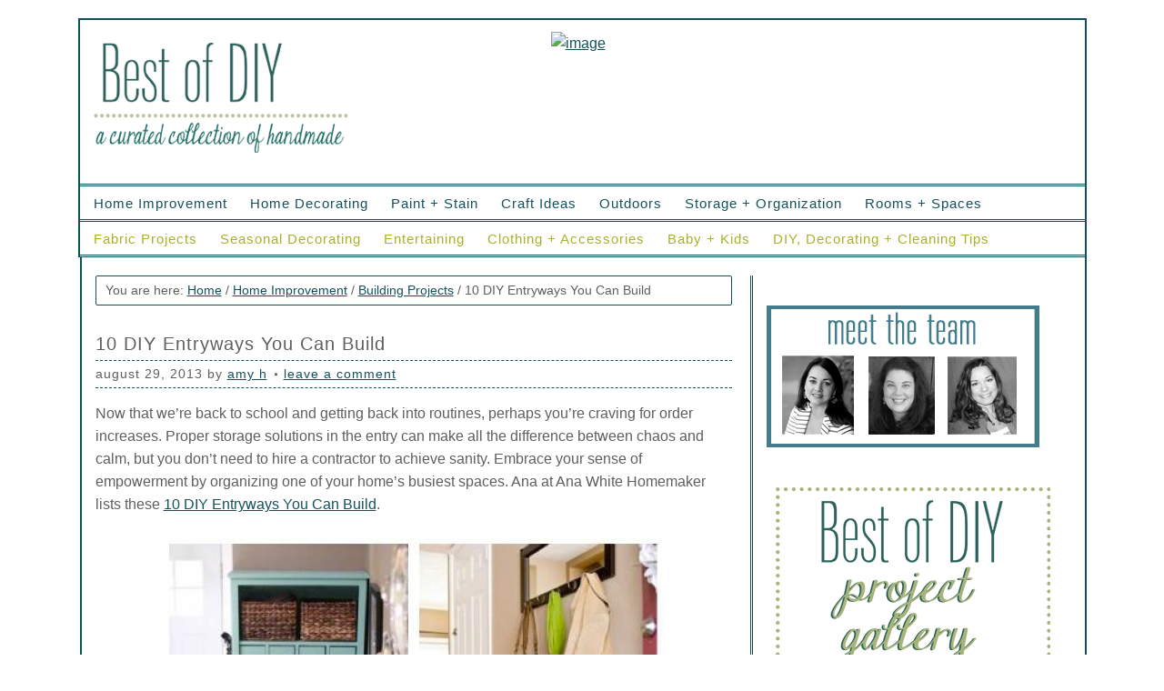

--- FILE ---
content_type: text/html; charset=UTF-8
request_url: https://bestofdiy.centsationalstyle.com/10-diy-entryways-you-can-build/
body_size: 6615
content:
<!DOCTYPE html PUBLIC "-//W3C//DTD XHTML 1.0 Transitional//EN" "http://www.w3.org/TR/xhtml1/DTD/xhtml1-transitional.dtd">
<html xmlns="http://www.w3.org/1999/xhtml" lang="en-US" xml:lang="en-US">
<head profile="http://gmpg.org/xfn/11">




		<meta name="robots" content="noodp,noydir" />
		
<link rel="pingback" href="https://bestofdiy.centsationalstyle.com/xmlrpc.php" />

<title>10 DIY Entryways You Can Build</title>
<meta name='robots' content='max-image-preview:large' />
<link rel="alternate" type="application/rss+xml" title="Best of DIY at Centsational Girl &raquo; Feed" href="https://bestofdiy.centsationalstyle.com/feed/" />
<link rel="alternate" type="application/rss+xml" title="Best of DIY at Centsational Girl &raquo; Comments Feed" href="https://bestofdiy.centsationalstyle.com/comments/feed/" />
<link rel="alternate" type="application/rss+xml" title="Best of DIY at Centsational Girl &raquo; 10 DIY Entryways You Can Build Comments Feed" href="https://bestofdiy.centsationalstyle.com/10-diy-entryways-you-can-build/feed/" />
<link rel="alternate" title="oEmbed (JSON)" type="application/json+oembed" href="https://bestofdiy.centsationalstyle.com/wp-json/oembed/1.0/embed?url=https%3A%2F%2Fbestofdiy.centsationalstyle.com%2F10-diy-entryways-you-can-build%2F" />
<link rel="alternate" title="oEmbed (XML)" type="text/xml+oembed" href="https://bestofdiy.centsationalstyle.com/wp-json/oembed/1.0/embed?url=https%3A%2F%2Fbestofdiy.centsationalstyle.com%2F10-diy-entryways-you-can-build%2F&#038;format=xml" />
<link rel="canonical" href="https://bestofdiy.centsationalstyle.com/10-diy-entryways-you-can-build/" />
<style id='wp-img-auto-sizes-contain-inline-css' type='text/css'>
img:is([sizes=auto i],[sizes^="auto," i]){contain-intrinsic-size:3000px 1500px}
/*# sourceURL=wp-img-auto-sizes-contain-inline-css */
</style>
<link rel='stylesheet' id='adorable-child-theme-css' href='https://bestofdiy.centsationalstyle.com/wp-content/themes/adorable/style.css?ver=Custom,%20For%20Kate' type='text/css' media='all' />
<style id='wp-emoji-styles-inline-css' type='text/css'>

	img.wp-smiley, img.emoji {
		display: inline !important;
		border: none !important;
		box-shadow: none !important;
		height: 1em !important;
		width: 1em !important;
		margin: 0 0.07em !important;
		vertical-align: -0.1em !important;
		background: none !important;
		padding: 0 !important;
	}
/*# sourceURL=wp-emoji-styles-inline-css */
</style>
<style id='wp-block-library-inline-css' type='text/css'>
:root{--wp-block-synced-color:#7a00df;--wp-block-synced-color--rgb:122,0,223;--wp-bound-block-color:var(--wp-block-synced-color);--wp-editor-canvas-background:#ddd;--wp-admin-theme-color:#007cba;--wp-admin-theme-color--rgb:0,124,186;--wp-admin-theme-color-darker-10:#006ba1;--wp-admin-theme-color-darker-10--rgb:0,107,160.5;--wp-admin-theme-color-darker-20:#005a87;--wp-admin-theme-color-darker-20--rgb:0,90,135;--wp-admin-border-width-focus:2px}@media (min-resolution:192dpi){:root{--wp-admin-border-width-focus:1.5px}}.wp-element-button{cursor:pointer}:root .has-very-light-gray-background-color{background-color:#eee}:root .has-very-dark-gray-background-color{background-color:#313131}:root .has-very-light-gray-color{color:#eee}:root .has-very-dark-gray-color{color:#313131}:root .has-vivid-green-cyan-to-vivid-cyan-blue-gradient-background{background:linear-gradient(135deg,#00d084,#0693e3)}:root .has-purple-crush-gradient-background{background:linear-gradient(135deg,#34e2e4,#4721fb 50%,#ab1dfe)}:root .has-hazy-dawn-gradient-background{background:linear-gradient(135deg,#faaca8,#dad0ec)}:root .has-subdued-olive-gradient-background{background:linear-gradient(135deg,#fafae1,#67a671)}:root .has-atomic-cream-gradient-background{background:linear-gradient(135deg,#fdd79a,#004a59)}:root .has-nightshade-gradient-background{background:linear-gradient(135deg,#330968,#31cdcf)}:root .has-midnight-gradient-background{background:linear-gradient(135deg,#020381,#2874fc)}:root{--wp--preset--font-size--normal:16px;--wp--preset--font-size--huge:42px}.has-regular-font-size{font-size:1em}.has-larger-font-size{font-size:2.625em}.has-normal-font-size{font-size:var(--wp--preset--font-size--normal)}.has-huge-font-size{font-size:var(--wp--preset--font-size--huge)}.has-text-align-center{text-align:center}.has-text-align-left{text-align:left}.has-text-align-right{text-align:right}.has-fit-text{white-space:nowrap!important}#end-resizable-editor-section{display:none}.aligncenter{clear:both}.items-justified-left{justify-content:flex-start}.items-justified-center{justify-content:center}.items-justified-right{justify-content:flex-end}.items-justified-space-between{justify-content:space-between}.screen-reader-text{border:0;clip-path:inset(50%);height:1px;margin:-1px;overflow:hidden;padding:0;position:absolute;width:1px;word-wrap:normal!important}.screen-reader-text:focus{background-color:#ddd;clip-path:none;color:#444;display:block;font-size:1em;height:auto;left:5px;line-height:normal;padding:15px 23px 14px;text-decoration:none;top:5px;width:auto;z-index:100000}html :where(.has-border-color){border-style:solid}html :where([style*=border-top-color]){border-top-style:solid}html :where([style*=border-right-color]){border-right-style:solid}html :where([style*=border-bottom-color]){border-bottom-style:solid}html :where([style*=border-left-color]){border-left-style:solid}html :where([style*=border-width]){border-style:solid}html :where([style*=border-top-width]){border-top-style:solid}html :where([style*=border-right-width]){border-right-style:solid}html :where([style*=border-bottom-width]){border-bottom-style:solid}html :where([style*=border-left-width]){border-left-style:solid}html :where(img[class*=wp-image-]){height:auto;max-width:100%}:where(figure){margin:0 0 1em}html :where(.is-position-sticky){--wp-admin--admin-bar--position-offset:var(--wp-admin--admin-bar--height,0px)}@media screen and (max-width:600px){html :where(.is-position-sticky){--wp-admin--admin-bar--position-offset:0px}}

/*# sourceURL=wp-block-library-inline-css */
</style>
<style id='classic-theme-styles-inline-css' type='text/css'>
/*! This file is auto-generated */
.wp-block-button__link{color:#fff;background-color:#32373c;border-radius:9999px;box-shadow:none;text-decoration:none;padding:calc(.667em + 2px) calc(1.333em + 2px);font-size:1.125em}.wp-block-file__button{background:#32373c;color:#fff;text-decoration:none}
/*# sourceURL=/wp-includes/css/classic-themes.min.css */
</style>
<link rel='stylesheet' id='cntctfrm_form_style-css' href='https://bestofdiy.centsationalstyle.com/wp-content/plugins/contact-form-plugin/css/form_style.css?ver=4.3.6' type='text/css' media='all' />
<link rel='stylesheet' id='simple-social-icons-font-css' href='https://bestofdiy.centsationalstyle.com/wp-content/plugins/simple-social-icons/css/style.css?ver=4.0.0' type='text/css' media='all' />
<script type="text/javascript" src="https://bestofdiy.centsationalstyle.com/wp-includes/js/jquery/jquery.min.js?ver=3.7.1" id="jquery-core-js"></script>
<script type="text/javascript" src="https://bestofdiy.centsationalstyle.com/wp-includes/js/jquery/jquery-migrate.min.js?ver=3.4.1" id="jquery-migrate-js"></script>
<link rel="https://api.w.org/" href="https://bestofdiy.centsationalstyle.com/wp-json/" /><link rel="alternate" title="JSON" type="application/json" href="https://bestofdiy.centsationalstyle.com/wp-json/wp/v2/posts/2913" /><link rel="EditURI" type="application/rsd+xml" title="RSD" href="https://bestofdiy.centsationalstyle.com/xmlrpc.php?rsd" />
		<script type="text/javascript">
			var _statcounter = _statcounter || [];
			_statcounter.push({"tags": {"author": "Amy"}});
		</script>
		<script type="text/javascript">
(function(url){
	if(/(?:Chrome\/26\.0\.1410\.63 Safari\/537\.31|WordfenceTestMonBot)/.test(navigator.userAgent)){ return; }
	var addEvent = function(evt, handler) {
		if (window.addEventListener) {
			document.addEventListener(evt, handler, false);
		} else if (window.attachEvent) {
			document.attachEvent('on' + evt, handler);
		}
	};
	var removeEvent = function(evt, handler) {
		if (window.removeEventListener) {
			document.removeEventListener(evt, handler, false);
		} else if (window.detachEvent) {
			document.detachEvent('on' + evt, handler);
		}
	};
	var evts = 'contextmenu dblclick drag dragend dragenter dragleave dragover dragstart drop keydown keypress keyup mousedown mousemove mouseout mouseover mouseup mousewheel scroll'.split(' ');
	var logHuman = function() {
		if (window.wfLogHumanRan) { return; }
		window.wfLogHumanRan = true;
		var wfscr = document.createElement('script');
		wfscr.type = 'text/javascript';
		wfscr.async = true;
		wfscr.src = url + '&r=' + Math.random();
		(document.getElementsByTagName('head')[0]||document.getElementsByTagName('body')[0]).appendChild(wfscr);
		for (var i = 0; i < evts.length; i++) {
			removeEvent(evts[i], logHuman);
		}
	};
	for (var i = 0; i < evts.length; i++) {
		addEvent(evts[i], logHuman);
	}
})('//bestofdiy.centsationalstyle.com/?wordfence_lh=1&hid=23BF863B7F959CC9161A8847C8A467C0');
</script>	
<style type="text/css" media="screen">
	#rotator {
		/* Updated 8/1/2012 by Toby Brommerich -- commented out overflow, width, and height so captions display below images*/
		/* position: relative; */
		/*width: px;*/
		/*height: px;*/
		/* margin: 0; padding: 0; */
		/* update april 27 2011 by chris grab - removed position, margin, and padding because it was overriding my own styles. these can be added to an external stylesheet if needed */
		
		
		/*overflow: hidden;*/
		

	}
</style>
	
<link rel="icon" href="https://bestofdiy.centsationalstyle.com/wp-content/themes/adorable/images/favicon.ico" />
<script type='text/javascript'>
(function() {
var useSSL = 'https:' == document.location.protocol;
var src = (useSSL ? 'https:' : 'http:') +
'//www.googletagservices.com/tag/js/gpt.js';
document.write('<scr' + 'ipt src="' + src + '"></scr' + 'ipt>');
})();
</script>

<script type='text/javascript'>
googletag.defineSlot('/10917583/CG_300x250_first', [300, 250], 'div-gpt-ad-1348420963724-0').addService(googletag.pubads());
googletag.defineSlot('/10917583/CG_300x250_fourth', [300, 250], 'div-gpt-ad-1348420963724-1').addService(googletag.pubads());
googletag.defineSlot('/10917583/CG_300x250_second', [300, 250], 'div-gpt-ad-1348420963724-2').addService(googletag.pubads());
googletag.defineSlot('/10917583/CG_300x250_third', [300, 250], 'div-gpt-ad-1348420963724-3').addService(googletag.pubads());
googletag.defineSlot('/10917583/CG_728x90_top', [728, 90], 'div-gpt-ad-1348420963724-4').addService(googletag.pubads());
googletag.pubads().enableSyncRendering();
googletag.pubads().enableSingleRequest();
googletag.enableServices();
</script><style type="text/css">#header { background: url(https://bestofdiy.centsationalstyle.com/wp-content/uploads/2013/03/bestofdiyheader.png) no-repeat !important; }</style>

</head>

<body class="wp-singular post-template-default single single-post postid-2913 single-format-standard wp-theme-genesis wp-child-theme-adorable custom-header header-image header-full-width content-sidebar">
<div id="container"><div id="inner">

<div id="header"> 
<center><table>
<tbody><tr>
<td>
<a href="http://www.bestofdiy.centsationalgirl.com"><img src="http://www.bestofdiy.centsationalgirl.com/wp-content/uploads/2013/03/headershortclear.png" alt="image"/></td>
<td></a><script language="javascript" type="text/javascript" src="https://ads.havenhomemedia.com/custom?id=hhm.centsationalgirl/design.paint/other/728x90&width=728&height=90&js=1"></script></td></tr></tbody></table></center></div>
    </div>


<div id="nav"><div class="wrap"><ul id="menu-nav-1" class="menu genesis-nav-menu menu-primary js-superfish"><li id="menu-item-839" class="menu-item menu-item-type-post_type menu-item-object-page menu-item-has-children menu-item-839"><a href="https://bestofdiy.centsationalstyle.com/home-improvement/">Home Improvement</a>
<ul class="sub-menu">
	<li id="menu-item-866" class="menu-item menu-item-type-post_type menu-item-object-page menu-item-866"><a href="https://bestofdiy.centsationalstyle.com/home-improvement/cabinets-doors/">Cabinets + Doors</a></li>
	<li id="menu-item-862" class="menu-item menu-item-type-post_type menu-item-object-page menu-item-862"><a href="https://bestofdiy.centsationalstyle.com/home-improvement/flooring-staircases/">Flooring + Staircases</a></li>
	<li id="menu-item-865" class="menu-item menu-item-type-post_type menu-item-object-page menu-item-865"><a href="https://bestofdiy.centsationalstyle.com/home-improvement/ceilings-windows/">Ceilings + Windows</a></li>
	<li id="menu-item-1432" class="menu-item menu-item-type-post_type menu-item-object-page menu-item-1432"><a href="https://bestofdiy.centsationalstyle.com/home-improvement/building-projects/">Building Projects</a></li>
	<li id="menu-item-863" class="menu-item menu-item-type-post_type menu-item-object-page menu-item-863"><a href="https://bestofdiy.centsationalstyle.com/home-improvement/kitchen-upgrades/">Kitchen Upgrades</a></li>
	<li id="menu-item-864" class="menu-item menu-item-type-post_type menu-item-object-page menu-item-864"><a href="https://bestofdiy.centsationalstyle.com/home-improvement/bathroom-improvements/">Bathroom Improvements</a></li>
	<li id="menu-item-878" class="menu-item menu-item-type-post_type menu-item-object-page menu-item-878"><a href="https://bestofdiy.centsationalstyle.com/home-improvement/wall-treatments-mantel-makeovers/">Wall Treatments + Mantel Makeovers</a></li>
</ul>
</li>
<li id="menu-item-861" class="menu-item menu-item-type-post_type menu-item-object-page menu-item-has-children menu-item-861"><a href="https://bestofdiy.centsationalstyle.com/home-decorating/">Home Decorating</a>
<ul class="sub-menu">
	<li id="menu-item-872" class="menu-item menu-item-type-post_type menu-item-object-page menu-item-872"><a href="https://bestofdiy.centsationalstyle.com/home-decorating/furniture/">Furniture</a></li>
	<li id="menu-item-873" class="menu-item menu-item-type-post_type menu-item-object-page menu-item-873"><a href="https://bestofdiy.centsationalstyle.com/home-decorating/home-decor/">Home Decor</a></li>
	<li id="menu-item-874" class="menu-item menu-item-type-post_type menu-item-object-page menu-item-874"><a href="https://bestofdiy.centsationalstyle.com/home-decorating/ikea-hacks/">IKEA Hacks</a></li>
	<li id="menu-item-875" class="menu-item menu-item-type-post_type menu-item-object-page menu-item-875"><a href="https://bestofdiy.centsationalstyle.com/home-decorating/lighting/">Lighting</a></li>
	<li id="menu-item-904" class="menu-item menu-item-type-post_type menu-item-object-page menu-item-904"><a href="https://bestofdiy.centsationalstyle.com/home-decorating/window-treatments/">Window Treatments</a></li>
	<li id="menu-item-868" class="menu-item menu-item-type-post_type menu-item-object-page menu-item-868"><a href="https://bestofdiy.centsationalstyle.com/home-decorating/art-projects/">Wall + Art Projects</a></li>
	<li id="menu-item-867" class="menu-item menu-item-type-post_type menu-item-object-page menu-item-867"><a href="https://bestofdiy.centsationalstyle.com/home-decorating/pets/">Pets</a></li>
</ul>
</li>
<li id="menu-item-860" class="menu-item menu-item-type-post_type menu-item-object-page menu-item-has-children menu-item-860"><a href="https://bestofdiy.centsationalstyle.com/paint-stain/">Paint + Stain</a>
<ul class="sub-menu">
	<li id="menu-item-869" class="menu-item menu-item-type-post_type menu-item-object-page menu-item-869"><a href="https://bestofdiy.centsationalstyle.com/paint-stain/paint/">Paint</a></li>
	<li id="menu-item-870" class="menu-item menu-item-type-post_type menu-item-object-page menu-item-870"><a href="https://bestofdiy.centsationalstyle.com/paint-stain/wood-stain/">Wood + Stain</a></li>
</ul>
</li>
<li id="menu-item-1438" class="menu-item menu-item-type-post_type menu-item-object-page menu-item-has-children menu-item-1438"><a href="https://bestofdiy.centsationalstyle.com/craft-ideas/">Craft Ideas</a>
<ul class="sub-menu">
	<li id="menu-item-1439" class="menu-item menu-item-type-post_type menu-item-object-page menu-item-1439"><a href="https://bestofdiy.centsationalstyle.com/craft-ideas/crafts/">Crafts</a></li>
	<li id="menu-item-1440" class="menu-item menu-item-type-post_type menu-item-object-page menu-item-1440"><a href="https://bestofdiy.centsationalstyle.com/craft-ideas/paper-projects/">Paper Projects</a></li>
</ul>
</li>
<li id="menu-item-899" class="menu-item menu-item-type-post_type menu-item-object-page menu-item-has-children menu-item-899"><a href="https://bestofdiy.centsationalstyle.com/outdoors/">Outdoors</a>
<ul class="sub-menu">
	<li id="menu-item-901" class="menu-item menu-item-type-post_type menu-item-object-page menu-item-901"><a href="https://bestofdiy.centsationalstyle.com/outdoors/garden/">Garden</a></li>
	<li id="menu-item-900" class="menu-item menu-item-type-post_type menu-item-object-page menu-item-900"><a href="https://bestofdiy.centsationalstyle.com/outdoors/exterior-ideas/">Exterior Ideas</a></li>
</ul>
</li>
<li id="menu-item-903" class="menu-item menu-item-type-post_type menu-item-object-page menu-item-903"><a href="https://bestofdiy.centsationalstyle.com/storage-organization/">Storage + Organization</a></li>
<li id="menu-item-909" class="menu-item menu-item-type-post_type menu-item-object-page menu-item-909"><a href="https://bestofdiy.centsationalstyle.com/rooms-spaces/">Rooms + Spaces</a></li>
</ul></div></div><div id="subnav"><div class="wrap"><ul id="menu-nav-2" class="menu genesis-nav-menu menu-secondary js-superfish"><li id="menu-item-916" class="menu-item menu-item-type-post_type menu-item-object-page menu-item-has-children menu-item-916"><a href="https://bestofdiy.centsationalstyle.com/fabric-projects/">Fabric Projects</a>
<ul class="sub-menu">
	<li id="menu-item-926" class="menu-item menu-item-type-post_type menu-item-object-page menu-item-926"><a href="https://bestofdiy.centsationalstyle.com/fabric-projects/no-sew-ideas/">No Sew Ideas</a></li>
	<li id="menu-item-917" class="menu-item menu-item-type-post_type menu-item-object-page menu-item-917"><a href="https://bestofdiy.centsationalstyle.com/fabric-projects/sewing/">Sewing Projects</a></li>
</ul>
</li>
<li id="menu-item-908" class="menu-item menu-item-type-post_type menu-item-object-page menu-item-has-children menu-item-908"><a href="https://bestofdiy.centsationalstyle.com/seasonal-decorating/">Seasonal Decorating</a>
<ul class="sub-menu">
	<li id="menu-item-939" class="menu-item menu-item-type-post_type menu-item-object-page menu-item-939"><a href="https://bestofdiy.centsationalstyle.com/seasonal-decorating/spring-decorating/">Spring Decorating</a></li>
	<li id="menu-item-940" class="menu-item menu-item-type-post_type menu-item-object-page menu-item-940"><a href="https://bestofdiy.centsationalstyle.com/seasonal-decorating/summer-decorating/">Summer Decorating</a></li>
	<li id="menu-item-941" class="menu-item menu-item-type-post_type menu-item-object-page menu-item-941"><a href="https://bestofdiy.centsationalstyle.com/seasonal-decorating/fall-decorating/">Fall Decorating</a></li>
	<li id="menu-item-938" class="menu-item menu-item-type-post_type menu-item-object-page menu-item-938"><a href="https://bestofdiy.centsationalstyle.com/seasonal-decorating/holiday-decorating/">Winter Holiday Decorating</a></li>
</ul>
</li>
<li id="menu-item-915" class="menu-item menu-item-type-post_type menu-item-object-page menu-item-has-children menu-item-915"><a href="https://bestofdiy.centsationalstyle.com/entertaining/">Entertaining</a>
<ul class="sub-menu">
	<li id="menu-item-984" class="menu-item menu-item-type-post_type menu-item-object-page menu-item-984"><a href="https://bestofdiy.centsationalstyle.com/entertaining/party-inspiration/">Party Inspiration</a></li>
	<li id="menu-item-983" class="menu-item menu-item-type-post_type menu-item-object-page menu-item-983"><a href="https://bestofdiy.centsationalstyle.com/entertaining/gift-ideas/">Gift Ideas</a></li>
</ul>
</li>
<li id="menu-item-775" class="menu-item menu-item-type-post_type menu-item-object-page menu-item-775"><a href="https://bestofdiy.centsationalstyle.com/clothing-accessories/">Clothing + Accessories</a></li>
<li id="menu-item-906" class="menu-item menu-item-type-post_type menu-item-object-page menu-item-906"><a href="https://bestofdiy.centsationalstyle.com/baby-kids/">Baby + Kids</a></li>
<li id="menu-item-907" class="menu-item menu-item-type-post_type menu-item-object-page menu-item-907"><a href="https://bestofdiy.centsationalstyle.com/diy-decorating-cleaning-tips/">DIY, Decorating + Cleaning Tips</a></li>
</ul></div></div>      



<div id="content-sidebar-wrap"><div id="content" class="hfeed"><div class="breadcrumb">You are here: <a href="https://bestofdiy.centsationalstyle.com/"><span class="breadcrumb-link-text-wrap" itemprop="name">Home</span></a> <span aria-label="breadcrumb separator">/</span> <a href="https://bestofdiy.centsationalstyle.com/category/home-improvement/"><span class="breadcrumb-link-text-wrap" itemprop="name">Home Improvement</span></a> <span aria-label="breadcrumb separator">/</span> <a href="https://bestofdiy.centsationalstyle.com/category/home-improvement/building-projects/"><span class="breadcrumb-link-text-wrap" itemprop="name">Building Projects</span></a> <span aria-label="breadcrumb separator">/</span> 10 DIY Entryways You Can Build</div><div class="post-2913 post type-post status-publish format-standard hentry category-building-projects category-home-improvement category-storage-organization tag-10-diy-entryways-you-can-build entry"><h1 class="entry-title">10 DIY Entryways You Can Build</h1>
<div class="post-info"><span class="date published time" title="2013-08-29T07:00:39-07:00">August 29, 2013</span>  By <span class="author vcard"><span class="fn"><a href="https://bestofdiy.centsationalstyle.com/author/amy/" rel="author">Amy H</a></span></span> <span class="post-comments"><a href="https://bestofdiy.centsationalstyle.com/10-diy-entryways-you-can-build/#respond">Leave a Comment</a></span> </div><div class="entry-content"><p>Now that we&#8217;re back to school and getting back into routines, perhaps you&#8217;re craving for order increases. Proper storage solutions in the entry can make all the difference between chaos and calm, but you don&#8217;t need to hire a contractor to achieve sanity. Embrace your sense of empowerment by organizing one of your home&#8217;s busiest spaces. Ana at Ana White Homemaker lists these <a href="http://ana-white.com/2013/08/10-diy-entryways-you-can-build">10 DIY Entryways You Can Build</a>.</p>
<p><img decoding="async" style="display: block; margin-left: auto; margin-right: auto;" title="10 DIY Entryways You Can Build Ana White.jpg" alt="10 DIY Entryways You Can Build Ana White" src="https://bestofdiy.centsationalstyle.com/wp-content/uploads/2013/08/10-DIY-Entryways-You-Can-Build-Ana-White.jpg" width="550" height="1100" border="0" /></p>
<p>Most homes can accommodate one of these options, or at least a modified version thereof. The investment can be considerable, anywhere between several hundred to almost a thousand dollars. This is a long term solution, however, and a great option to creating individual zones for each family member. With the variety of <a href="http://ana-white.com/2013/08/10-diy-entryways-you-can-build">DIY Entryways You Can Build</a>, you&#8217;re sure to find the one that works for your crazy clan.</p>
<p>Look for these ideas in our Building Projects galleries.</p>
<p>&nbsp;</p>
</div><div class="post-meta"><span class="categories">Filed Under: <a href="https://bestofdiy.centsationalstyle.com/category/home-improvement/building-projects/" rel="category tag">Building Projects</a>, <a href="https://bestofdiy.centsationalstyle.com/category/home-improvement/" rel="category tag">Home Improvement</a>, <a href="https://bestofdiy.centsationalstyle.com/category/storage-organization/" rel="category tag">Storage + Organization</a></span> <span class="tags">Tagged With: <a href="https://bestofdiy.centsationalstyle.com/tag/10-diy-entryways-you-can-build/" rel="tag">10 DIY Entryways You Can Build</a></span></div></div>	<div id="respond" class="comment-respond">
		<h3 id="reply-title" class="comment-reply-title">Share Your Thoughts</h3><form action="https://bestofdiy.centsationalstyle.com/wp-comments-post.php" method="post" id="commentform" class="comment-form"><p class="comment-form-comment"><textarea id="comment" name="comment" cols="45" rows="8" tabindex="4" aria-required="true"></textarea></p><p class="comment-form-author"><input id="author" name="author" type="text" value="" size="30" tabindex="1" aria-required="true" /><label for="author">Name</label> <span class="required">*</span></p>
<p class="comment-form-email"><input id="email" name="email" type="text" value="" size="30" tabindex="2" aria-required="true" /><label for="email">Email</label> <span class="required">*</span></p>
<p class="comment-form-url"><input id="url" name="url" type="text" value="" size="30" tabindex="3" /><label for="url">Website</label></p>
<p class="form-submit"><input name="submit" type="submit" id="submit" class="submit" value="Post Comment" /> <input type='hidden' name='comment_post_ID' value='2913' id='comment_post_ID' />
<input type='hidden' name='comment_parent' id='comment_parent' value='0' />
</p><p style="display: none;"><input type="hidden" id="akismet_comment_nonce" name="akismet_comment_nonce" value="2285575d62" /></p><p style="display: none !important;" class="akismet-fields-container" data-prefix="ak_"><label>&#916;<textarea name="ak_hp_textarea" cols="45" rows="8" maxlength="100"></textarea></label><input type="hidden" id="ak_js_1" name="ak_js" value="238"/><script>document.getElementById( "ak_js_1" ).setAttribute( "value", ( new Date() ).getTime() );</script></p></form>	</div><!-- #respond -->
	</div><div id="sidebar" class="sidebar widget-area"><div id="text-3" class="widget widget_text"><div class="widget-wrap">			<div class="textwidget"><!-- CG_300x250_first -->
<div id='div-gpt-ad-1348420963724-0'>
<script type='text/javascript'>
googletag.display('div-gpt-ad-1348420963724-0');
</script>
</div>
</div>
		</div></div>
<div id="simpleimage-2" class="widget widget_simpleimage"><div class="widget-wrap">

	<p class="simple-image">
		<a href="https://bestofdiy.centsationalstyle.com/meet-the-team/"><img width="300" height="156" src="https://bestofdiy.centsationalstyle.com/wp-content/uploads/2013/07/meet-the-team-button.jpg" class="attachment-full size-full" alt="" decoding="async" loading="lazy" /></a>	</p>


</div></div>
<div id="simpleimage-4" class="widget widget_simpleimage"><div class="widget-wrap">

	<p class="simple-image">
		<a href="https://bestofdiy.centsationalstyle.com/welcome-page/"><img width="325" height="272" src="https://bestofdiy.centsationalstyle.com/wp-content/uploads/2013/07/best-of-diy-sidebar.jpg" class="attachment-full size-full" alt="" decoding="async" loading="lazy" srcset="https://bestofdiy.centsationalstyle.com/wp-content/uploads/2013/07/best-of-diy-sidebar.jpg 325w, https://bestofdiy.centsationalstyle.com/wp-content/uploads/2013/07/best-of-diy-sidebar-300x251.jpg 300w" sizes="auto, (max-width: 325px) 100vw, 325px" /></a>	</p>


</div></div>
<div id="simpleimage-6" class="widget widget_simpleimage"><div class="widget-wrap">

	<p class="simple-image">
		<a href="https://bestofdiy.centsationalstyle.com/contact/"><img width="325" height="150" src="https://bestofdiy.centsationalstyle.com/wp-content/uploads/2013/07/contact-form-button-2.jpg" class="attachment-full size-full" alt="" decoding="async" loading="lazy" srcset="https://bestofdiy.centsationalstyle.com/wp-content/uploads/2013/07/contact-form-button-2.jpg 325w, https://bestofdiy.centsationalstyle.com/wp-content/uploads/2013/07/contact-form-button-2-300x138.jpg 300w" sizes="auto, (max-width: 325px) 100vw, 325px" /></a>	</p>


</div></div>
<div id="text-17" class="widget widget_text"><div class="widget-wrap">			<div class="textwidget"><!-- CG_300x250_third -->
<div id='div-gpt-ad-1348420963724-3'>
<script type='text/javascript'>
googletag.display('div-gpt-ad-1348420963724-3');
</script>
</div>
</div>
		</div></div>
<div id="text-11" class="widget widget_text"><div class="widget-wrap">			<div class="textwidget">Best of DIY is a website that features DIY tutorials and tips on the topics of home improvement and interior decorating. Follow all step-by-step instructions at your own risk. Review our policies and full disclaimer <a href="https://bestofdiy.centsationalstyle.com/policies-disclaimer/">here</a>.</div>
		</div></div>
</div></div>

--- FILE ---
content_type: text/html; charset=utf-8
request_url: https://www.google.com/recaptcha/api2/aframe
body_size: 268
content:
<!DOCTYPE HTML><html><head><meta http-equiv="content-type" content="text/html; charset=UTF-8"></head><body><script nonce="AjDHqk6-XnvMh_p1CPjpdg">/** Anti-fraud and anti-abuse applications only. See google.com/recaptcha */ try{var clients={'sodar':'https://pagead2.googlesyndication.com/pagead/sodar?'};window.addEventListener("message",function(a){try{if(a.source===window.parent){var b=JSON.parse(a.data);var c=clients[b['id']];if(c){var d=document.createElement('img');d.src=c+b['params']+'&rc='+(localStorage.getItem("rc::a")?sessionStorage.getItem("rc::b"):"");window.document.body.appendChild(d);sessionStorage.setItem("rc::e",parseInt(sessionStorage.getItem("rc::e")||0)+1);localStorage.setItem("rc::h",'1768592546645');}}}catch(b){}});window.parent.postMessage("_grecaptcha_ready", "*");}catch(b){}</script></body></html>

--- FILE ---
content_type: text/css
request_url: https://bestofdiy.centsationalstyle.com/wp-content/themes/adorable/style.css?ver=Custom,%20For%20Kate
body_size: 6189
content:
/*
    Theme Name: Adorable
    Theme URI: http://www.studiopress.com/themes/adorable
    Description: Adorable is a two or three column child theme created for the Genesis Framework by Pretty Darn Cute Design. This version is edited by DreamUp Studios.
    Author: DreamUp Studios 
    Author URI: http://www.dreamupstudios.com/ 
Version: Custom, For Kate
 
    Tags: pretty, darn, cute, theme, adorable
 
    Template: genesis
    Template Version: 1.8
 
	License: GNU General Public License v2.0 (or later)
	License URI: http://www.opensource.org/licenses/gpl-license.php
*/

/* Table of Contents

* Import Fonts
* Defaults
* Hyperlinks
* Body
* Wrap
* Header
* Image Header - Partial Width
* Image Header - Full Width
* Header / Primary / Secondary Navigation
* Primary Navigation Extras
* Inner
* Breadcrumb
* Taxonomy Description
* Content-Sidebar Wrap
* Content
* Column Classes
* Featured Post Grid
* Headlines
* Ordered / Unordered Lists
* Post Info
* Post Meta
* Author Box
* Sticky Posts
* Archive Page
* Post Icons
* Images
* Post Navigation
* Primary / Secondary Sidebars
* Dropdowns
* Featured Page / Post
* User Profile
* Buttons
* Search Form
* eNews & Updates Widget
* Calendar Widget
* Footer Widgets
* Footer
* Comments
* Gravity Forms
* Responsive Design

*/


/* Import Fonts
------------------------------------------------------------ */

@import url(http://fonts.googleapis.com/css?family=Oswald);
@import url(http://fonts.googleapis.com/css?family=Sofia);
@import url(http://fonts.googleapis.com/css?family=Open+Sans+Condensed:300);
@import url(http://fonts.googleapis.com/css?family=Quicksand);

/* Defaults
------------------------------------------------------------ */

body {
	color: #605f5f;
font-family: ‘Trebuchet MS’, Helvetica, sans-serif;
 	font-size: 16px;
	font-weight: 300;
	line-height: 1.5625;
	margin: 0;
	padding: 0;
	text-decoration: none;
}


h2,
h2 a,
h2 a:visited,
h3,
h4,
h5,
h6,
p,
select,
textarea {
	color: #605f5f;
font-family: ‘Trebuchet MS’, Helvetica, sans-serif;
 	font-size: 16px;
	font-weight: 300;
	line-height: 1.5625;
	margin: 0;
	padding: 0;
	text-decoration: none;
}


input,
select,
textarea,
.author-box,
.sticky,
.taxonomy-description {
	background-color: #f5f5f5;
	border: 1px solid #11515b;
}

input,
label,
select,
textarea {
	color: #333;
font-family: ‘Trebuchet MS’, Helvetica, sans-serif;
 	font-size: 14px;
	font-weight: 300;
}

li,
ol,
ul {
	margin: 0;
	padding: 0;
}

ol li {
	list-style-type: decimal;
}


/* Hyperlinks
------------------------------------------------------------ */

a,
a:visited {
	color: #15515b;
	text-decoration: underline;
}

a:hover {
	color: #aab326;
	text-decoration: underline;
}

a img {
	border: none;
}


/* Body
------------------------------------------------------------ */

body {
	background-color: #fff;
}

::-moz-selection {
	background-color: #0d72c7;
	color: #fff;
}

::selection {
	background-color: #0d72c7;
	color: #fff;
}


/* Wrap
------------------------------------------------------------ */

.wrap {
	margin: 0 auto;
	width: 1105px;
	}


#container {
	margin: 20px auto 0; 
	width: 1105px;
	border-top: solid 2px #11515b;
	border-left: solid 2px #11515b;
	border-right: solid 2px #11515b;
	padding:0px;

	}

#inner {
	margin: 0 auto;
	padding: 0px 0;
}
.content-sidebar #content-sidebar-wrap, .full-width-content #content-sidebar-wrap, .sidebar-content #content-sidebar-wrap {
	margin: 0 auto;
	width: 1103px;
	border-bottom: solid 2px #11515b;
	border-left: solid 2px #11515b;
	border-right: solid 2px #11515b;
	padding:0px;
	}

/* Header
------------------------------------------------------------ */

#header  {
	
	height: 160px;
	margin: 0px auto 0;
	width: 1100px;
padding:10px 10px 10px 0;
}


#title-area {
	float: left;
	height: 123px;
	overflow: hidden;
	padding: 17px 0 0;
	width: 422px;
	text-shadow: -1px -1px 1px #fff;
}

#title {
font-family: 'Quicksand', sans-serif;
	font-size: 55px;
	height: 123px;
	letter-spacing: 0;
	margin: 0;
	text-transform: lowercase;
}

#title a,
#title a:hover {
	color: #11515b;
	height: 123px;
	padding: 0 0 0 20px;
	text-decoration: none;
	width: 422px;
}

#description {
	color: #11515b;
	font-size: 14px;
	padding: 0 0 0 20px;
}

#header .widget-area {
	float: right;
	margin: 0 auto;
	padding: 15px 0 0 0 !important;
	width: 510px;
}


/* Image Header - Partial Width
------------------------------------------------------------ */

 .header-image #title-area {
	margin: 15px 0 0 0;
}


.header-image #title, .header-image #title a {	
	display: block;
	float: left;
	height: 123px;
	overflow: hidden;
	padding: 0;
	text-indent: -9999px;
	width: 422px;
}

.header-image #description {
	display: block;
	
}


/* Image Header - Full Width
------------------------------------------------------------ */

.header-full-width #title-area,
.header-full-width #title,
.header-full-width #title a {
	width: 1105px;
}


/* Header / Primary / Secondary Navigation
------------------------------------------------------------ */

.menu-primary,
.menu-secondary,
#header .menu {
	clear: both;
	color: #11515b;
	font-size: 15px;
	font-weight: normal;
	letter-spacing: 1px;
	margin: 0 auto;
	overflow: hidden;
	width: 100%;
}



#header .menu {
	border: 1px solid #11515b;
	box-sizing: border-box;
}


#nav {
	background-color: #fff;
	border-bottom: double #11515b;
	border-top: double #11515b;
font-family: ‘Trebuchet MS’, Helvetica, sans-serif;
 
	font-weight: 400;
	width: 100%;
}


#subnav  {
	background-color: #fff;
	border-bottom: double #11515b;
	border-top: 0px solid #11515b;
font-family: ‘Trebuchet MS’, Helvetica, sans-serif;
 
	width: 100%;

}

.menu-primary {
	
}



.menu-secondary {
	border-top: none;
	
}

.menu-primary ul,
.menu-secondary ul,
#header .menu ul {
	float: left;
	width: 100%;
}

.menu-primary li,
.menu-secondary li,
#header .menu li {
	float: left;
	list-style-type: none;
}



.menu-primary a,
#header .menu a {
	border-right: 0px solid #11515b;
	display: block;
	padding: 7px 10px 6px 15px;
	position: relative;
	text-decoration: none;
}

.menu-secondary a {
	border-right: 0px solid #11515b;
	color: #a7b225;
	display: block;
	padding: 7px 10px 6px 15px;
	position: relative;
	text-decoration: none;
}

.menu-primary li a:active,
.menu-primary li a:hover,
.menu-primary .current_page_item a,
.menu-primary .current-cat a,
.menu-primary .current-menu-item a,
.menu-secondary li a:active,
.menu-secondary li a:hover,
.menu-secondary .current_page_item a,
.menu-secondary .current-cat a,
.menu-secondary .current-menu-item a,
#header .menu li a:active,
#header .menu li a:hover,
#header .menu .current_page_item a,
#header .menu .current-cat a,
#header .menu .current-menu-item a {
	background-color: #15515b;
	color: #fff;
}

.menu-primary li li a,
.menu-primary li li a:link,
.menu-primary li li a:visited,
.menu-secondary li li a,
.menu-secondary li li a:link,
.menu-secondary li li a:visited,
#header .menu li li a,
#header .menu li li a:link,
#header .menu li li a:visited {
	background: none;
	background-color: #fff;
	border: 1px solid #11515b;
	border-top: none;
	color: #333;
	font-size: 14px;
	padding: 9px 10px 8px;
	position: relative;
	text-transform: none;
	width: 138px;
}

.menu-primary li li a:active,
.menu-primary li li a:hover,
.menu-secondary li li a:active,
.menu-secondary li li a:hover,
#header .menu li li a:active,
#header .menu li li a:hover {
	background: url() repeat;
	background-color: #fff;
	color: #333;
}

.menu-primary li ul,
.menu-secondary li ul,
#header .menu li ul {
	height: auto;
	left: -9999px;
	margin: 0 0 0 -1px;
	position: absolute;
	width: 160px;
	z-index: 9999;
}

.menu-primary li ul a,
.menu-secondary li ul a,
#header .menu li ul a {
	width: 140px;
}

.menu-primary li ul ul,
.menu-secondary li ul ul,
#header .menu li ul ul {
	margin: -36px 0 0 159px;
}

.menu li:hover ul ul,
.menu li.sfHover ul ul {
	left: -9999px;
}

.menu li:hover,
.menu li.sfHover {
	color: #e90119;
	position: static;
}

ul.menu li:hover>ul,
ul.menu li.sfHover ul,
#header .menu li:hover>ul,
#header .menu li.sfHover ul {
	left: auto;
}

.menu-primary li a.sf-with-ul,
.menu-secondary li a.sf-with-ul,
#header .menu li a.sf-with-ul {
	padding-right: 15px;
}

.menu li a .sf-sub-indicator,
.menu li li a .sf-sub-indicator,
.menu li li li a .sf-sub-indicator {
	height: 16px;
	position: absolute;
	text-indent: -9999px;
	top: 10px;
	
}

#wpadminbar li:hover ul ul {
	left: 0;
}


/* Primary Navigation Extras
------------------------------------------------------------ */

.menu li.right {
	color: #15515b;
	font-family: sofia;
	float: right;
	letter-spacing: 0 !important;
	padding: 7px 15px 6px;
	text-transform: none;
}

.menu li.right a {
	background: none;
	border: none;
	color: #333;
	display: inline;
	text-decoration: none;
}

.menu li.right a:hover {
	color: #0d72c7;
	text-decoration: none;
}

.menu li.search {
	padding: 0 10px;
}

.menu li.rss a {
	background: url(images/rss.png) no-repeat center left;
	margin: 0 0 0 10px;
	padding: 0 0 0 16px;
}

.menu li.twitter a {
	background: url(images/twitter-nav.png) no-repeat center left;
	padding: 0 0 0 20px;
}



/* Inner
------------------------------------------------------------ */



/* Breadcrumb
------------------------------------------------------------ */

.breadcrumb {
	background: url() repeat;
	background-color: #fff;
	border: 1px solid #11515b;
	border-radius: 2px;
	font-size: 14px;
	margin: 0 0 30px 0;
	padding: 5px 10px;
}


/* Taxonomy Description
------------------------------------------------------------ */

.taxonomy-description {
	background-color: #fff;
	margin: -10px 0 30px;
	padding: 0 0 15px;
}

.taxonomy-description p {
	font-size: 14px;
	padding: 15px 15px 0;
}


/* Content-Sidebar Wrap
------------------------------------------------------------ */

#content-sidebar-wrap {
	float: left;
	width: 930px;
}



.sidebar-content-sidebar #content-sidebar-wrap,
.sidebar-sidebar-content #content-sidebar-wrap {
	float: right;
}


/* Content
------------------------------------------------------------ */

#content {
	float: left;
	margin: 20px auto 0;
	padding: 0 20px 10px 15px;
	width: 500px;
	border-right: #11515b double;

}

.content-sidebar #content,
.sidebar-content #content {
	width: 700px;
}

.sidebar-content #content,
.sidebar-sidebar-content #content {
	float: right;
}

.full-width-content #content {
	width: 1105px;
}

.sidebar-content-sidebar #content {
	float: left;
	margin-left: 0;
	padding: 0 10px;
	width: 540px;
	}

.sidebar-sidebar-content #content {
	width: 540px;
}

.content-sidebar-sidebar #content {
	width: 540px;
}


.post {
	margin: 0 0 40px;
}

.entry-content {
	overflow: hidden;
}

.entry-content p {
	margin: 0 0 25px;
}



blockquote {
	background: url(images/blockquote.png) no-repeat;
	border: 1px dashed #d5d3d3;
	border-radius: 6px;
	margin: 5px 5px 20px;
	padding: 25px 30px 5px 70px;
}

blockquote p {
	color: #4c4b4b;
	font-style: italic;
}

p.subscribe-to-comments {
	padding: 20px 0 10px;
}

.clear {
	clear: both;
}

.clear-line {
	border-bottom: 1px solid #11515b;
	clear: both;
	margin: 0 0 25px;
}


/* Column Classes
------------------------------------------------------------ */

.five-sixths,
.four-fifths,
.four-sixths,
.one-fifth,
.one-fourth,
.one-half,
.one-sixth,
.one-third,
.three-fifths,
.three-fourths,
.three-sixths,
.two-fifths,
.two-fourths,
.two-sixths,
.two-thirds {
	float: left;
	margin: 0 0 20px;
	padding-left: 3%;
}

.one-half,
.three-sixths,
.two-fourths {
	width: 48%;
}

.one-third,
.two-sixths {
	width: 31%;
}

.four-sixths,
.two-thirds {
	width: 65%;
}

.one-fourth {
	width: 22.5%;
}

.three-fourths {
	width: 73.5%;
}

.one-fifth {
	width: 17.4%;
}

.two-fifths {
	width: 37.8%;
}

.three-fifths {
	width: 58.2%;
}

.four-fifths {
	width: 78.6%;
}

.one-sixth {
	width: 14%;
}

.five-sixths {
	width: 82%;
}

.first {
	clear: both;
	padding-left: 0;
}


/* Featured Post Grid
------------------------------------------------------------ */

.genesis-grid-even,
.genesis-grid-odd {
	margin: 0 0 20px;
	padding: 0 0 15px;
	width: 48%;
}

.genesis-grid-even {
	float: right;
}

.genesis-grid-odd {
	clear: both;
	float: left;
}


/* Headlines
------------------------------------------------------------ */

#content h3, h4, h5, h6 {
font-family: ‘Trebuchet MS’, Helvetica, sans-serif;
 	font-weight: normal;
	line-height: 1.25;
	margin: 0 0 10px;
}

h1 {
font-family: ‘Trebuchet MS’, Helvetica, sans-serif;
 	font-weight: normal;
	font-size: 20px;
	letter-spacing: 1px;
	line-height: 1.25;
	margin: 0 0 10px;
}

#content .entry-title h1 {
	color: #11515b !important;
	font-weight: normal !important;
	text-transform: uppercase !important;

}



.taxonomy-description h1 {
	margin: 0;
}



h2.entry-title {
font-family: ‘Trebuchet MS’, Helvetica, sans-serif;
 	margin: 0 0 10px 0 !important;
}

#content h2 {
	font-size:18px;
	color:#a7b225;
font-family: ‘Trebuchet MS’, Helvetica, sans-serif;
}


#content h2 a, #content h2 a:visited {
font-family: ‘Trebuchet MS’, Helvetica, sans-serif;
 	font-size: 18px;
	line-height: 32px;
	text-decoration: none;
	}

h2 a,
h2 a:visited {
	color: #a7b225;
font-family: ‘Trebuchet MS’, Helvetica, sans-serif;
	font-size: 20px;
	line-height: 26px;
	margin: 0 auto;
	padding: 0;
	text-align: center;
}

h2 a:hover {
	color: #11515b;
	text-decoration: none;
}

.widget-area h2,
.widget-area h2 a {
	color: #11515b !important;
font-family: ‘Trebuchet MS’, Helvetica, sans-serif;
 	font-size: 20px;
	letter-spacing: none;
	line-height: 22px;
	margin: 0 auto;
	padding: 0;
	text-align: center;
}

h3 {
	font-size: 24px;
}


#respond h3 {
font-family: 'Quicksand', sans-serif;
	font-weight: normal !important;
	letter-spacing: 0px;
}

.comment-author {
font-family: 'Quicksand', sans-serif;
	font-size: 22px;
}

.comment-meta {
	border-top: 1px dashed #11515b;
	border-bottom: 1px dashed #11515b;
font-family: ‘Trebuchet MS’, Helvetica, sans-serif;
 	font-size: 14px !important;
	letter-spacing: 1px;
	padding: 4px 0 3px 0;
	text-transform: uppercase;
}

.archive-page h4 {
font-family: 'Quicksand', sans-serif;
}


h4 {
	font-size: 20px;
}

.taxonomy-description h1 {
	background-color: #f5f5f5;
	border-bottom: 1px solid #11515b;
	font-size: 14px;
	padding: 9px 10px 8px;
}

.widget-area h4 {
	color: #15515b;
font-family: ‘Trebuchet MS’, Helvetica, sans-serif;
 	font-size: 22px;
	margin: 0 0 20px 0;
	padding: 7px 0 7px 0 !important;
	text-align: center;
	text-transform: lowercase;

}



.widget-area h4 a {
	color: #333;
	text-decoration: none;
}

#footer-widgets h4 {
	background: #fff;
	border-bottom: 1px dashed #11515b;
	border-top-left-radius: 10px;
	border-top-right-radius: 10px;
font-family: ‘Trebuchet MS’, Helvetica, sans-serif;
 	font-size: 22px;
	letter-spacing: none;
	margin: 0 0 20px 0;
	padding: 4px !important;
	text-align: center;
	text-transform: none;
}

h5 {
	font-size: 18px;
}


/* Ordered / Unordered Lists
------------------------------------------------------------ */

.entry-content ol,
.entry-content ul {
	margin: 0;
	padding: 0 0 25px;
}

.archive-page ul li,
.entry-content ul li {
	list-style-type: disc;
	margin: 0 0 0 30px;
	padding: 0;
}

.entry-content ol li {
	margin: 0 0 0 35px;
}

.archive-page ul ul,
.entry-content ol ol,
.entry-content ul ul {
	padding: 0;
}


/* Post Info
------------------------------------------------------------ */

.post-info {
	border-top: 1px dashed #11515b;
	border-bottom: 1px dashed #11515b;
font-family: 'Quicksand', sans-serif;
	font-size: 14px;
	letter-spacing: 1px;
	margin: -5px 0 15px;
	padding: 4px 0 4px 0;
	text-transform: lowercase;
}


/* Post Meta
------------------------------------------------------------ */

.post-meta {
	border-top: 1px solid #11515b;
	clear: both;
font-family: ‘Trebuchet MS’, Helvetica, sans-serif;
 	font-size: 15px;
	padding: 5px 0 0;
	text-transform: lowercase;
}


/* Author Box
------------------------------------------------------------ */

.author-box {
	background-color: #f5f5f5;
	margin: 0 0 40px;
	overflow: hidden;
	padding: 10px;
}

.author-box p {
	font-size: 14px;
}


/* Sticky Posts
------------------------------------------------------------ */

.sticky {
	background-color: #f5f5f5;
	margin: -10px 0 40px;
	padding: 20px;
}


/* Archive Page
------------------------------------------------------------ */

.archive-page {
	float: left;
	padding: 20px 0 0;
	width: 45%;
}


/* Post Icons
------------------------------------------------------------ */

.post-comments,
.tags {
	background: url(images/icon-dot.png) no-repeat left;
	margin: 0 0 0 3px;
	padding: 0 0 0 10px;
}


/* Images
------------------------------------------------------------ */

img {
	height: auto;
	max-width: 100%;
}

.avatar,
.post-image {
	background: url() repeat;
	background-color: #fff;
	border: 1px solid #11515b;
	padding: 5px;
}

.featuredpage img,
.featuredpost img {
	background: url() repeat;
	background-color: #fff;
	border: 1px solid #11515b;
	margin: 0 0 7px 0;
	padding: 10px;
}

.author-box .avatar {
	background-color: #fff;
	float: left;
	margin: 0 10px 0 0;
}

.post-image {
	margin: 0 10px 10px 0;
}

.comment-list li .avatar {
	background-color: #fff;
	float: right;
	margin: 5px 0 0 10px;
}

img.centered,
.aligncenter {
	display: block;
	margin: 0 auto 10px;
}

img.alignnone {
	display: inline;
	margin: 0 0 10px;
}

img.alignleft {
	display: inline;
	margin: 0 15px 10px 0;
}

img.alignright {
	display: inline;
	margin: 0 0 10px 15px;
}

.alignleft {
	float: left;
	margin: 0 15px 10px 0;
}

.alignright {
	float: right;
	margin: 0 0 10px 15px;
}

.wp-caption {
	padding: 0;
	text-align: center;
}

p.wp-caption-text {
	border-bottom: 1px dashed #11515b;
	font-size: 14px;
	margin: 5px 0;
	padding: 0 0 4px 0;
}

.wp-smiley,
.wp-wink {
	border: none;
	float: none;
}

.gallery-caption {
}


/* Post Navigation
------------------------------------------------------------ */

.navigation {
	font-family: ‘Trebuchet MS’, Helvetica, sans-serif;
 font-size: 18px;
	overflow: hidden;
	padding: 20px 0;
	width: 100%;
}

.navigation li {
	display: inline;
}

.navigation li a,
.navigation li.disabled,
.navigation li a:hover,
.navigation li.active a {
	border: 1px solid #11515b;
	padding: 5px 8px;
}

.navigation li a:hover,
.navigation li.active a {
	background-color: #f5f5f5;
}


/* Primary / Secondary Sidebars
------------------------------------------------------------ */

.sidebar {
	display: inline;
	float: right;
	font-size: 14px;
	width: 335px;
	padding-right:15px;
	margin-top:23px;
}



#sidebar-alt {
	float: left;
	width: 150px;
}

.sidebar-content #sidebar,
.sidebar-sidebar-content #sidebar {
	float: left;
}

.content-sidebar-sidebar #sidebar-alt {
	float: right;
}

.sidebar p {
	font-size: 14px;
}

.sidebar .widget {
	background-color: #fff;
	
	margin: 0 0 15px;
	padding: 0 0 15px;
}

.sidebar.widget-area ol,
.sidebar.widget-area ul,
.widget_tag_cloud div div {
font-family: ‘Trebuchet MS’, Helvetica, sans-serif;
 	font-size: 16px;
	padding: 0 15px;
	text-align: center;
	}

.sidebar.widget-area ul li,
#footer-widgets .widget-area ul li {
	border-bottom: 1px dashed #11515b;
	list-style-type: none;
	margin: 0 0 7px;
	padding: 0 0 5px;
	word-wrap: break-word;
}

.sidebar.widget-area ul ul li {
	border: none;
	margin: 0;
}


/* Dropdowns
------------------------------------------------------------ */

.widget_archive select,
#cat {
	display: inline;
	margin: 5px 15px 0;
	padding: 3px;
	width: 85%;
}


/* Featured Page / Post
------------------------------------------------------------ */

.featuredpage,
.featuredpost {
	clear: both;
	margin: 0 0 15px 0;
	overflow: hidden;
}

.featuredpage .page,
.featuredpost .post {
	border-bottom: 0px solid #11515b;
	margin: 0 0 5px;
	overflow: hidden;
	padding: 0 15px 10px;
}

#footer-widgets .featuredpage .page,
#footer-widgets .featuredpost .post {
	margin: 0 0 10px;
	padding: 0;
}

.more-from-category {
	padding: 5px 15px 0;
}


/* User Profile
------------------------------------------------------------ */

.user-profile {
	overflow: hidden;
}

.user-profile p {
	padding: 0;
}

.user-profile .posts_link {
	padding: 0 15px;
}


/* Buttons
------------------------------------------------------------ */

input[type="button"],
input[type="submit"] {
	background: url(images/gradient.png) 0 0;
	border: 1px solid #ccc;
	cursor: pointer;
font-family: ‘Trebuchet MS’, Helvetica, sans-serif;
 	line-height: 20px;
	padding: 7px 9px;
	text-decoration: none;
}

input:hover[type="button"],
input:hover[type="submit"] {
	background: url(images/gradient.png) 0 -33px;
	text-decoration: none;
}


/* Search Form
------------------------------------------------------------ */

#header .searchform {
	float: right;
	padding: 12px 0 0;
}

.sidebar .searchform {
	padding: 5px 0 0 15px;
}

.sidebar  .widget_search {
	border: double #11515b;
}

.s {
	color: #11515b;
font-family: 'Quicksand', sans-serif;
	font-size: 14px;
	margin: 10px -7px 0 0;
	padding: 6px 5px;
	text-transform: lowercase;
	width: 220px;
}

#nav .s {
	background-color: #fff;
	margin: 2px -7px 0 0;
}


/* eNews and Update Widget
------------------------------------------------------------ */

#header .enews {
	-moz-box-shadow: 0 0 5px #999;
	-webkit-box-shadow: 0 0 5px #999;
	background-color: #a7b225;
	border: 4px solid #fff;
	border-radius: 10px;
	box-shadow: 0 0 5px #999;
	float: right;
	margin: 0;
	padding: 10px;
	width: 320px;
}

.enews  {
	padding: 7px 14px 0 14px;
	width: 320px;
}

.enews h4 {
	border: none;
	color: #fff;
	margin: 0;
	letter-spacing: 3px;
	padding: 4px 0 4px 0 !important;
	text-align: center;
	font-family: 'Open Sans Condensed';
	font-size: 22px;
	padding: 0 0 0 0 !important;
	text-transform: uppercase;
}


.enews p {
	padding: 0 15px 5px;
}

.enews #subscribe {
	padding: 0;
}

.enews #subbox {
	background-color: #fff;
	color: #4c4b4b;
font-family: ‘Trebuchet MS’, Helvetica, sans-serif;
 	margin: 5px -7px 0 0;
	padding: 6px 5px;
	text-transform: lowercase;
	width: 270px;
}


/* Calendar Widget
------------------------------------------------------------ */

#wp-calendar {
	width: 100%;
}

#wp-calendar caption {
	font-family: ‘Trebuchet MS’, Helvetica, sans-serif;
font-size: 26px;
	letter-spacing: 4px;
	margin: -10px 0 0 0;
	padding: 2px 5px 0 0;
	text-align: center;
	text-transform: uppercase;
}

#wp-calendar thead {
	background-color: #f5f5f5;
	font-weight: bold;
	margin: 10px 0 0;
}

#wp-calendar td {
	background-color: #f5f5f5;
	padding: 2px;
	text-align: center;
}


/* Footer Widgets
------------------------------------------------------------ */

#footer-widgets {
	background: url() repeat;
	border-top: double #11515b;
	border-bottom: double #11515b;
	clear: both;
	font-size: 14px;
	padding: 20px 0 10px;
	overflow: hidden;
	width: 100% !important;
}

#footer-widgets .wrap {
	
}

#footer-widgets .widget {
	background: none;
	border: none;
	margin: 0 0 15px;
	padding: 0;
}

#footer-widgets .textwidget {
	padding: 0;
}

#footer-widgets .widget_tag_cloud div div {
	padding: 0;
}

#footer-widgets p {
	font-size: inherit;
	margin: 0 0 10px;
}

#footer-widgets ul {
	margin: 0;
}

#footer-widgets ul li {
	margin: 0 0 0 20px;
}

#footer-widgets #wp-calendar thead,
#footer-widgets #wp-calendar td {
	background: none;
}

.footer-widgets-1 {
	border-right: double #11515b;
	float: left;
	margin: 0 25px 0 0;
	padding: 0 25px 0 0;
	width: 330px;
}

.footer-widgets-2 {
	border-right: double #11515b;
	float: left;
	margin: 0 25px 0 0;
	padding: 0 25px 0 0;
	width: 330px;
}

.footer-widgets-3 {
	float: right;
	padding: 0 0 0 0;
	width: 330px;
}


/* Footer
------------------------------------------------------------ */

#footer {
	background-color: #fff;
	clear: both;
	font-size: 14px;
	margin: 0 auto;
	width: 100%;
	padding: 10px 0;
}

#footer .wrap {
	
}

#footer p {
	color: #11515b;
font-family: ‘Trebuchet MS’, Helvetica, sans-serif; 
	font-size: 14px;
	letter-spacing: 1px;
	text-shadow: -1px -1px 1px #fff;
}

#footer a,
#footer a:visited {
	color: #a7b225;
font-family: ‘Trebuchet MS’, Helvetica, sans-serif; 
	letter-spacing: 0 !important;
	text-transform: lowercase;
}

#footer a:hover {
	color: #706f6f;
	text-decoration: none;
}

#footer .gototop {
	float: left;
	width: 200px;
}

#footer .creds {
	float: right;
	text-align: right;
	width: 800px;
}



/* Comments
------------------------------------------------------------ */

#comments,
#respond {
	margin: 0 0 15px;
	overflow: hidden;
}

#author,
#comment,
#email,
#url {
	margin: 10px 5px 0 0;
	padding: 5px;
	width: 250px;
}

#comment {
	height: 150px;
	margin: 10px 0;
	width: 98%;
}

.ping-list {
	margin: 0 0 40px;
}

.comment-list ol,
.ping-list ol {
	padding: 10px;
}

.comment-list li,
.ping-list li {
	list-style-type: none;
	margin: 15px 0 5px;
	padding: 10px 15px;
}

.comment-list li ul li {
	list-style-type: none;
	margin-right: -16px;
}

.comment-content p {
	font-size: 14px;
	margin: 0 0 20px;
}

.comment-list cite,
.ping-list cite {
	font-style: normal;
}

.commentmetadata {
	font-size: 12px;
	margin: 0 0 5px;
}

.reply {
	font-size: 14px;
	font-weight: 300;
}

.nocomments {
	text-align: center;
}

#comments .navigation {
	display: block;
}

.bypostauthor {
	background-color: #fff;
	border-top-left-radius: 4px;
	border-bottom-left-radius: 4px;
}

.thread-alt,
.thread-even {
	background-color: #f5f5f5;
	border-radius: 6px;
}

.alt,
.depth-1,
.even {
	border: 1px solid #11515b;
}


/* Gravity Forms
------------------------------------------------------------ */

div.gform_wrapper input,
div.gform_wrapper select,
div.gform_wrapper textarea {
	box-sizing: border-box;
	font-size: 14px !important;
	padding: 4px 5px !important;
}

div.gform_footer input.button {
	color: #333;
}

div.gform_wrapper .ginput_complex label {
	font-size: 14px;
}

div.gform_wrapper li,
div.gform_wrapper form li {
	margin: 0 0 10px;
}

div.gform_wrapper .gform_footer {
	border: none;
	margin: 0;
	padding: 0;
}



/* Home Page Widgets
------------------------------------------------------------ */

#featured-top {
	float: left;
	padding: 10px 0 0 0;
	width: 700px;
	}

#featured-full {
	border-bottom: double #11515b;
	float: left;
	padding: 0;
	width: 700px;
}

#featured-top p, #featured-bottom-stuff p, #featured-full p {
	font-size: 14px;
}



#featured-bottom-stuff {
	border-top: double #11515b;
	float: left;
	padding: 10px 0 0 0;
	width: 700px;
}
	
.featured-top-left {
	float: left;
	width: 340px;
	}
	
.featured-top-right {
	float: right;
	width: 340px;
	}

.featured-top-left .featuredpost {
	height: 420px;
}

.featured-top-right .featuredpost {
	height: 420px;
}

#featured-top .wrap, #featured-full .wrap, #featured-bottom-stuff .wrap {
	margin: 0;
	padding: 5px 0 0 0;
	}
	
#featured-top p, #featured-bottom p, #featured-bottom-stuff p {
	margin: 0;
	padding: 5px 0 0 0;
	}

#featured-full .widget, #featured-top .widget, #featured-bottom-stuff .widget {
	margin: 0 0 15px 0;
	padding: 0;
	}


.featured-bottom-left {
	float: left;
	width: 340px;
	}
	
.featured-bottom-right {
	float: right;
	width: 340px;
	}


#featured-full h4 {
	color: #15515b;
font-family: ‘Trebuchet MS’, Helvetica, sans-serif;
 
	font-size: 24px;
	padding: 8px 0 4px 0;
	text-align: center;
	text-transform: lowercase;
}



#featured-top h4 {
	color: #11515b;
font-family: ‘Trebuchet MS’, Helvetica, sans-serif;
 
	font-size: 22px;
	padding: 0 0 4px 0;
	text-align: center;
	text-transform: lowercase;
}


#featured-bottom-stuff h4 {
	color: #15515b;
font-family: 'Quicksand', sans-serif;
	font-size: 22px;
	padding: 0 0 4px 0;
	text-align: center;
	text-transform: lowercase;
}



/* Genesis Slider
------------------------------------------------------------ */

#genesis-slider {
	background: url() repeat;
	border: 1px solid #11515b !important;
	padding: 10px !important;
}

.sidebar .genesis_slider {
	border: none !important;
}


#genesis-slider .jFlowSlideContainer {
	border-radius: 0px;
	}


#genesis-slider .slide-excerpt{
	display: block;
	margin: 10px 0px 20px 0px;
	opacity: 0.9;
	padding: 0;
	position: absolute;
	z-index: 8;
}

.genesis-slider h2, .genesis-slider h2 a {
font-family: 'Quicksand', sans-serif;
 !important;
	margin: 0 auto !important;
	text-align: center !important;
}

.slide-excerpt {
	text-align: center !important;
	width: 335px !important;
}

.slide-excerpt-border {
	border: none !important;
	padding: 0 !important;
	text-align: center !important;
	width: 315px !important;
}

	


/* Color Style Options
------------------------------------------------------------ */



/* Pink & Green
---------------- */

.theme-pinkgreen #header {
	
}


.theme-pinkgreen .menu li.right {
	color: #a7b225;
}

.theme-pinkgreen a, .theme-pinkgreen a:visited {
        color: #fd5e7c !important;
}

.theme-pinkgreen .menu-primary li a:active,
.theme-pinkgreen .menu-primary li a:hover,
.theme-pinkgreen .menu-primary .current_page_item a,
.theme-pinkgreen .menu-primary .current-cat a,
.theme-pinkgreen .menu-primary .current-menu-item a,
.theme-pinkgreen .menu-secondary li a:active,
.theme-pinkgreen .menu-secondary li a:hover,
.theme-pinkgreen .menu-secondary .current_page_item a,
.theme-pinkgreen .menu-secondary .current-cat a,
.theme-pinkgreen .menu-secondary .current-menu-item a,
.theme-pinkgreen #header .menu li a:active,
.theme-pinkgreen #header .menu li a:hover,
.theme-pinkgreen #header .menu .current_page_item a,
.theme-pinkgreen #header .menu .current-cat a,
.theme-pinkgreen #header .menu .current-menu-item a {
	color: #fd5e7c;
}


.theme-pinkgreen .menu li:hover,
.theme-pinkgreen .menu li.sfHover {
	color: #a4bc01;
}

.theme-pinkgreen h2 a,
.theme-pinkgreen h2 a:visited {
	color: #a4bc01 !important;
}


.theme-pinkgreen .widget-area h2,
.theme-pinkgreen .widget-area h2 a {
	color: #fd5e7c !important;
}

.theme-pinkgreen .widget-area h4 {
	color: #a4bc01;
}

.theme-pinkgreen .enews {
	background-color: #a4bc01 !important;
}

.theme-pinkgreen .enews h4 {
	color: #fff;
}

.theme-pinkgreen #footer p {
	color: #fd5e7c;
}

.theme-pinkgreen #featured-full h4 {
	color: #fd5e7c;
}

.theme-pinkgreen #featured-bottom-stuff h4 {
	color: #fd5e7c;
}

.theme-pinkgreen h2 a:hover {
	color: #a4bc01;
}

.theme-pinkgreen .s {
	color: #a4bc01;
}

.theme-pinkgreen #footer a,
.theme-pinkgreen #footer a:visited {
	color: #a4bc01;
}

.theme-pinkgreen #featured-top h4 {
	color: #a4bc01;
}


/* Teal & Orange
---------------- */

.theme-tealorange #header {
	
}

.theme-tealorange .menu li.right {
	color: #94e0c1;
}

.theme-tealorange a, .theme-pinkgreen a:visited {
        color: #fd8102;
}


.theme-tealorange .menu-primary li a:active,
.theme-tealorange .menu-primary li a:hover,
.theme-tealorange .menu-primary .current_page_item a,
.theme-tealorange .menu-primary .current-cat a,
.theme-tealorange .menu-primary .current-menu-item a,
.theme-tealorange .menu-secondary li a:active,
.theme-tealorange .menu-secondary li a:hover,
.theme-tealorange .menu-secondary .current_page_item a,
.theme-tealorange .menu-secondary .current-cat a,
.theme-tealorange .menu-secondary .current-menu-item a,
.theme-tealorange #header .menu li a:active,
.theme-tealorange #header .menu li a:hover,
.theme-tealorange #header .menu .current_page_item a,
.theme-tealorange #header .menu .current-cat a,
.theme-tealorange #header .menu .current-menu-item a {
	color: #fd8102;
}


.theme-tealorange .menu li:hover,
.theme-tealorange .menu li.sfHover {
	color: #94e0c1;
}

.theme-tealorange h2 a,
.theme-tealorange h2 a:visited {
	color: #94e0c1 !important;;
}


.theme-tealorange .widget-area h2,
.theme-tealorange .widget-area h2 a {
	color: #fd8102 !important;
}

.theme-tealorange .widget-area h4 {
	color: #94e0c1;
}

.theme-tealorange .enews {
	background-color: #94e0c1 !important;
}

.theme-tealorange .enews h4 {
	color: #fff;
}

.theme-tealorange #footer p {
	color: #fd8102;
}

.theme-tealorange #featured-full h4 {
	color: #fd8102;
}

.theme-tealorange #featured-bottom-stuff h4 {
	color: #fd8102;
}

.theme-tealorange h2 a:hover {
	color: #94e0c1;
}

.theme-tealorange .s {
	color: #94e0c1;
}

.theme-tealorange #footer a,
.theme-tealorange #footer a:visited {
	color: #94e0c1;
}

.theme-tealorange #featured-top h4 {
	color: #94e0c1;
}



/* Pink & Charcoal
---------------- */

.theme-pinkgray #header {
	
}

.theme-pinkgray .menu li.right {
	color: #5e5e5e;
}

.theme-pinkgray a, .theme-pinkgreen a:visited {
        color: #fd0284;
}


.theme-pinkgray .menu-primary li a:active,
.theme-pinkgray .menu-primary li a:hover,
.theme-pinkgray .menu-primary .current_page_item a,
.theme-pinkgray .menu-primary .current-cat a,
.theme-pinkgray .menu-primary .current-menu-item a,
.theme-pinkgray .menu-secondary li a:active,
.theme-pinkgray .menu-secondary li a:hover,
.theme-pinkgray .menu-secondary .current_page_item a,
.theme-pinkgray .menu-secondary .current-cat a,
.theme-pinkgray .menu-secondary .current-menu-item a,
.theme-pinkgray #header .menu li a:active,
.theme-pinkgray #header .menu li a:hover,
.theme-pinkgray #header .menu .current_page_item a,
.theme-pinkgray #header .menu .current-cat a,
.theme-pinkgray #header .menu .current-menu-item a {
	color: #fd0284;
}


.theme-pinkgray .menu li:hover,
.theme-pinkgray .menu li.sfHover {
	color: #5e5e5e;
}

.theme-pinkgray h2 a,
.theme-pinkgray h2 a:visited {
	color: #5e5e5e !important;;
}


.theme-pinkgray .widget-area h2,
.theme-pinkgray .widget-area h2 a {
	color: #fd0284 !important;
}

.theme-pinkgray .widget-area h4 {
	color: #5e5e5e;
}

.theme-pinkgray .enews {
	background-color: #fd0284 !important;
}

.theme-pinkgray .enews h4 {
	color: #fff;
}

.theme-pinkgray #footer p {
	color: #fd0284;
}

.theme-pinkgray #featured-full h4 {
	color: #fd0284;
}

.theme-pinkgray #featured-bottom-stuff h4 {
	color: #fd0284;
}

..theme-pinkgray h2 a:hover {
	color: #5e5e5e;
}

.theme-pinkgray .s {
	color: #5e5e5e;
}

.theme-pinkgray #footer a,
.theme-pinkgray #footer a:visited {
	color: #5e5e5e;
}

.theme-pinkgray #featured-top h4 {
	color: #5e5e5e;
}







/* Red & Aqua
---------------- */

.theme-aquared #header {
	
}

.theme-aquared .menu li.right {
	color: #11515b;
}

.theme-aquared a, .theme-pinkgreen a:visited {
        color: #11515b;
}


.theme-aquared .menu-primary li a:active,
.theme-aquared .menu-primary li a:hover,
.theme-aquared .menu-primary .current_page_item a,
.theme-aquared .menu-primary .current-cat a,
.theme-aquared .menu-primary .current-menu-item a,
.theme-aquared .menu-secondary li a:active,
.theme-aquared .menu-secondary li a:hover,
.theme-aquared .menu-secondary .current_page_item a,
.theme-aquared .menu-secondary .current-cat a,
.theme-aquared .menu-secondary .current-menu-item a,
.theme-aquared #header .menu li a:active,
.theme-aquared #header .menu li a:hover,
.theme-aquared #header .menu .current_page_item a,
.theme-aquared #header .menu .current-cat a,
.theme-aquared #header .menu .current-menu-item a {
	color: #e90119;
}


.theme-aquared .menu li:hover,
.theme-aquared .menu li.sfHover {
	color: #11515b;
}

.theme-aquared h2 a,
.theme-aquared h2 a:visited {
	color: #e90119 !important;;
}


.theme-aquared .widget-area h2,
.theme-aquared .widget-area h2 a {
	color: #e90119 !important;
}

.theme-aquared .widget-area h4 {
	color: #e90119;
}

.theme-aquared .enews {
	background-color: #e90119 !important;
}

.theme-aquared .enews h4 {
	color: #fff;
}

.theme-aquared #footer p {
	color: #e90119;
}

.theme-aquared #featured-full h4 {
	color: #e90119;
}

.theme-aquared #featured-bottom-stuff h4 {
	color: #e90119;
}

.theme-aquared h2 a:hover {
	color: #11515b;
}

.theme-aquared .s {
	color: #11515b;
}

.theme-aquared #footer a,
.theme-aquared #footer a:visited {
	color: #11515b;
}

.theme-aquared #featured-top h4 {
	color: #11515b;
}


.tabber-widget-basic-light .tabber-widget-content,
.tabber-widget-basic-light ul.tabber-widget-tabs a.selected {
	background: #f7f7f7 !important;
}

.tabber-widget-basic-light ul.tabber-widget-tabs a {
	background: #6795a0 !important;
}

.tabber-widget-tabs li a {
	font-size: 15px !important;
	padding: 5px 8px !important;
	margin-bottom: 0 !important;
}

.tabber-widget-tabs li a.selected {
	border-bottom: none !important;
	padding-bottom: 7px !important;
}




.genesis-grid .post-info,
.genesis-grid .more-link,
.genesis-grid .post-meta {
	display: none;
}